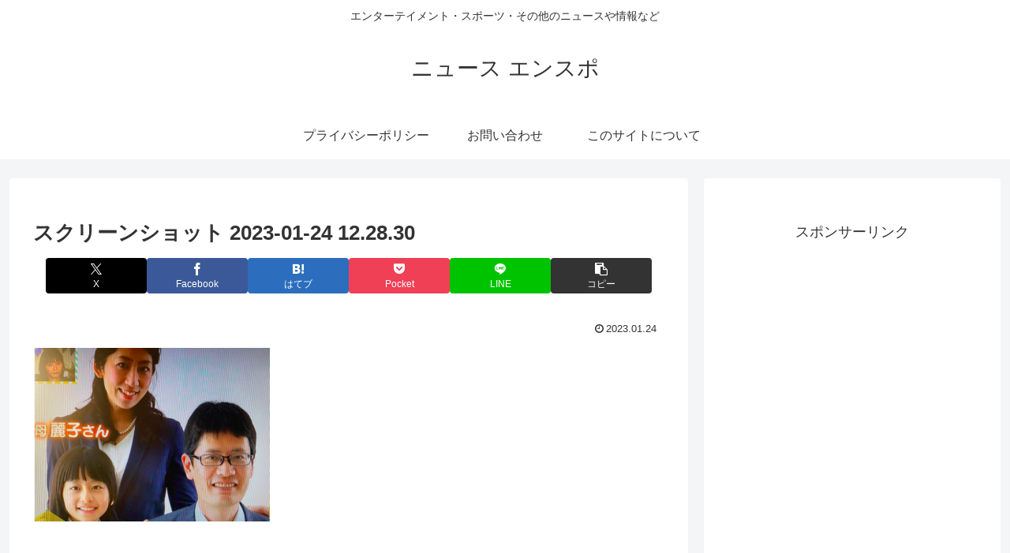

--- FILE ---
content_type: text/html; charset=utf-8
request_url: https://www.google.com/recaptcha/api2/aframe
body_size: 265
content:
<!DOCTYPE HTML><html><head><meta http-equiv="content-type" content="text/html; charset=UTF-8"></head><body><script nonce="LomY8JlUGtBlMsb4afJ-Kg">/** Anti-fraud and anti-abuse applications only. See google.com/recaptcha */ try{var clients={'sodar':'https://pagead2.googlesyndication.com/pagead/sodar?'};window.addEventListener("message",function(a){try{if(a.source===window.parent){var b=JSON.parse(a.data);var c=clients[b['id']];if(c){var d=document.createElement('img');d.src=c+b['params']+'&rc='+(localStorage.getItem("rc::a")?sessionStorage.getItem("rc::b"):"");window.document.body.appendChild(d);sessionStorage.setItem("rc::e",parseInt(sessionStorage.getItem("rc::e")||0)+1);localStorage.setItem("rc::h",'1768246223966');}}}catch(b){}});window.parent.postMessage("_grecaptcha_ready", "*");}catch(b){}</script></body></html>